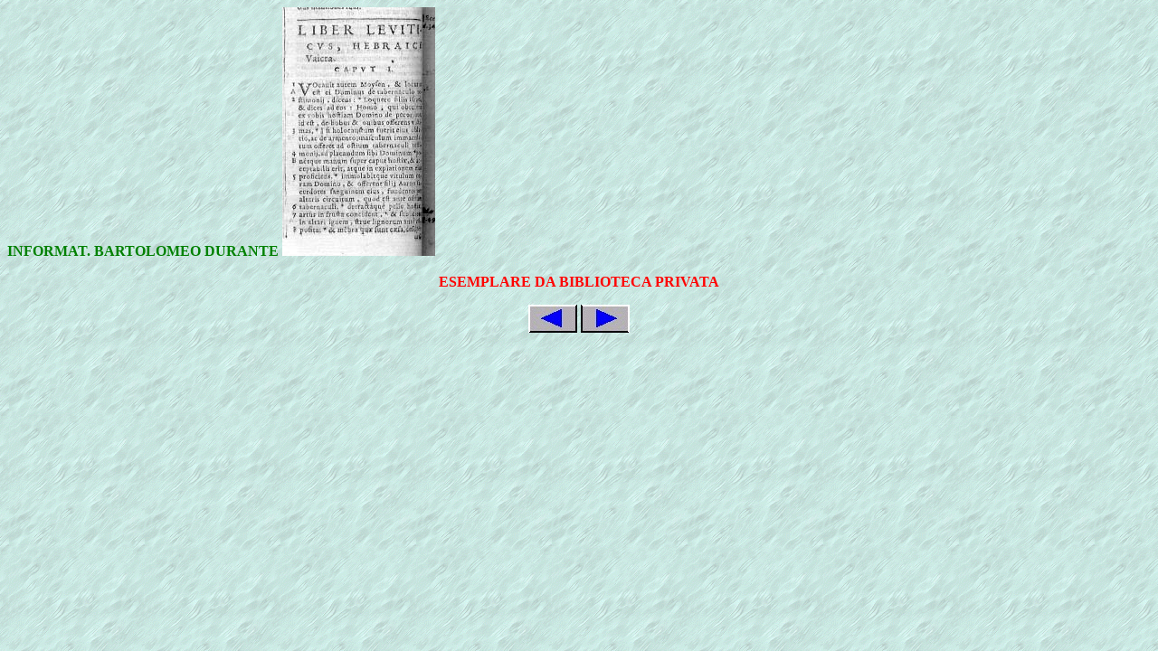

--- FILE ---
content_type: text/html
request_url: http://www.cultura-barocca.com/abczeta/BIBBIAL.HTM
body_size: 694
content:
<BODY><BODY>
<BODY BACKGROUND="AQUA.GIF">
<BODY TEXT="#0000FF" LINK="#0000FF" VLINK="#0000FF"><BODY>
<align = center><b><font color="GREEN">INFORMAT. BARTOLOMEO DURANTE</font></a></b><BODY>
<IMG SRC="BIBBIAL.JPG" USEMAP=#BIBBIAL>
<MAP NAME="BIBBIAL">
<!-- #$-:Image Map file created by Map THIS! -->
<!-- #$-:Map THIS! free image map editor by Todd C. Wilson -->
<!-- #$-:Please do not edit lines starting with "#$" -->
<!-- #$VERSION:1.30 -->
<!-- #$DATE:Sat Apr 05 01:51:42 1997 -->
<!-- #$PATH:C:\PROVA1\HTML\ -->
<!-- #$GIF:BIBBIAL.JPG -->

<AREA SHAPE=default HREF="BIBBIAL.MAP">
</MAP></BODY>

<P ALIGN=CENTER><B><FONT COLOR="RED">ESEMPLARE DA BIBLIOTECA PRIVATA<P ALIGN=CENTER>


<A HREF="R400.htm"><IMG SRC="up.jpg" WIDTH=54 HEIGHT=31></A>
<A HREF="R400.htm"><IMG SRC="next.jpg" WIDTH=54 HEIGHT=31></A><BR><P>
